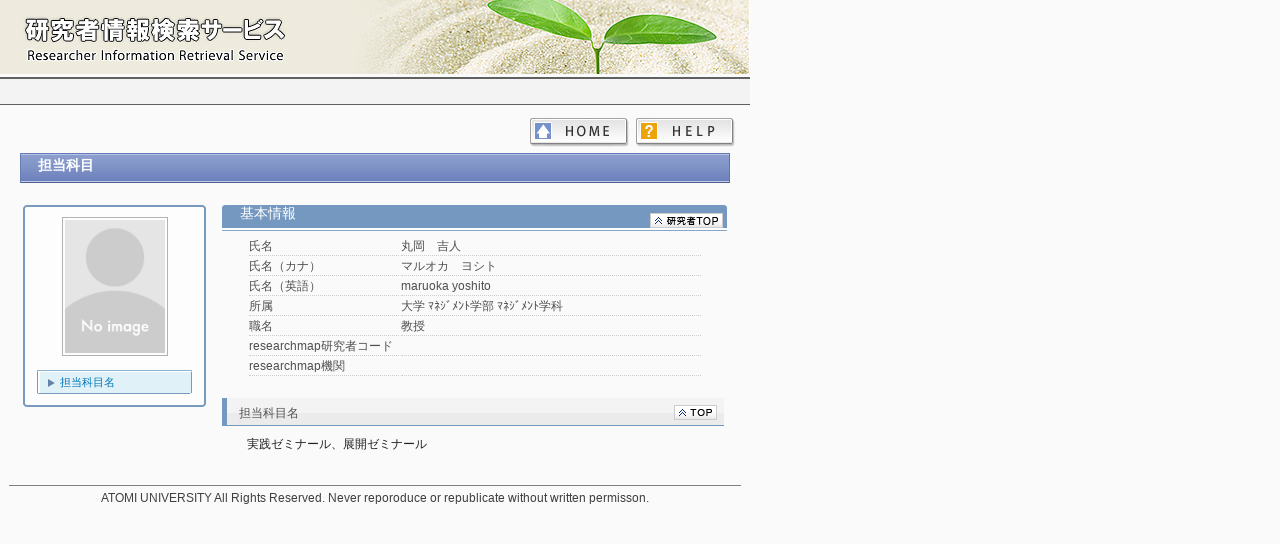

--- FILE ---
content_type: text/html
request_url: https://unipa-web.atomi.ac.jp/kg/japanese/researchersHtml/R1241/SBT21/R1241_SBT21_1.html
body_size: 1252
content:
<!DOCTYPE html>

<html>
<head>
<meta http-equiv="Content-Type" content="text/html; charset=UTF-8">

<title>
丸岡　吉人（マルオカ　ヨシト） ｜ 担当科目
</title>

<link type="text/css" rel="stylesheet" href="../../../../css/common.css">
<style type="text/css">
</style>

<script type="text/javascript">
	function showHide(id1, id2) {
		document.getElementById(id1).style.display="block";
		document.getElementById(id2).style.display="none";
	}
</script>

</head>

<body>
<div id="base">
<div id="wrap">
	<div id="item_TOP" style="position:relative; top:0px; left:0px;">
		<iframe  src="../../../../header_sub.html" width="750px" height="74px" frameborder="0" scrolling="no"></iframe>
	</div>
	<div class="page-header">
	</div>

	<div class="page-menu">
		<a id="helpBtn" href="../../../Help.html" class="help"></a>
		<a id="homeBtn" href="../../../index.html" class="home"></a>
	</div>

	<div align="center" class="page-body">
		<div class="researcherInfo" >
			<div class="headTitle"><div style="width:3000px; ">担当科目 <span ></span></div></div>
		</div>

		<table align="center" style="width: 710px; margin-top: 20px;">
			<tr>
				<td width="26%" align="left" valign="top">
					<p class="frameStyle"><img src="../../../../css/img/upper.gif" style="width: 183px; height: 3px;  margin-left: 0px;" class=""></p>
					<div class="side_box">
						<div align="center">
							<img src="../../../../css/img/NoImage.gif" class="researcher-img">
						</div>
						<ul>
							<li class="lastLine"><a href="#item_doi">担当科目名</a></li>
						</ul>
						<p class="frameStyle"><img src="../../../../css/img/in_bottom.gif" style="width: 154px; height: 1px; margin-left: 10px;" class=""></p>
					</div>
					<p class="frameStyle"><img src="../../../../css/img/bottom.gif" style="width: 183px; height: 3px;  margin-left: 0px;" class=""></p>
				</td>

				<td width="1%"></td>

				<td width="73%" align="right" class="researcher-info" valign="top">
					<div class="researcherResultInfo">
						<h2>
							基本情報 <span ></span>
							<a href="../R1241_Researcher.html" class="bInfo"><img src="../../../../css/img/back2top_kenshu-sha.gif" alt="" border="0"></a>
						</h2>
						<table class="basic-title">
							<tr>
								<td class="basic-item-title">氏名</td>
								<td class="basic-item">丸岡　吉人</td>
							</tr>
							<tr>
								<td class="basic-item-title">氏名（カナ）</td>
								<td class="basic-item">マルオカ　ヨシト</td>
							</tr>
							<tr>
								<td class="basic-item-title">氏名（英語）</td>
								<td class="basic-item">maruoka yoshito</td>
							</tr>
							<tr>
								<td class="basic-item-title">所属</td>
								<td class="basic-item">大学 ﾏﾈｼﾞﾒﾝﾄ学部 ﾏﾈｼﾞﾒﾝﾄ学科</td>
							</tr>
							<tr>
								<td class="basic-item-title">職名</td>
								<td class="basic-item">教授</td>
							</tr>
							<tr>
								<td class="basic-item-title">researchmap研究者コード</td>
								<td class="basic-item"></td>
							</tr>
							<tr>
								<td class="basic-item-title">researchmap機関</td>
								<td class="basic-item"></td>
							</tr>
						</table>
					</div>
					<div id="item_doi" class="researcherInfoLine">
						<h2>
							<table width="99%">
								<tr>
									<td width="85%" align="left" class="title"><div style="width:420px; overflow: hidden;"><div style="width:3000px; ">担当科目名 <span ></span></div></div></td>
									<td width="15%" align="right" class="topLink"><a href="#item_TOP" ><img src="../../../../css/img/back2top.gif" alt="" border="0"></a></td>
								</tr>
							</table>
						</h2>
						<div class="results-item" style="width: 480px;"><pre>実践ゼミナール、展開ゼミナール<pre></div>
					</div>
				</td>
			</tr>
		</table>
	</div>
	<div >
		<iframe  class="page-footer" src="../../../../footer.html" width="750px" frameborder="0" scrolling="no"></iframe>
	</div>

</div>
</div>

</body>
</html>


--- FILE ---
content_type: text/html
request_url: https://unipa-web.atomi.ac.jp/kg/footer.html
body_size: -158
content:
<html>
<head>
<meta http-equiv="Content-Type" content="text/html; charset=UTF-8">
<link type="text/css" rel="stylesheet" href="./css/common.css">
</head>
<body style="margin: 0px;">
	<div class="inline-footer">
		<span >ATOMI UNIVERSITY All Rights Reserved. Never reporoduce or republicate without written permisson.</span>
	</div>
</body>
</html>
